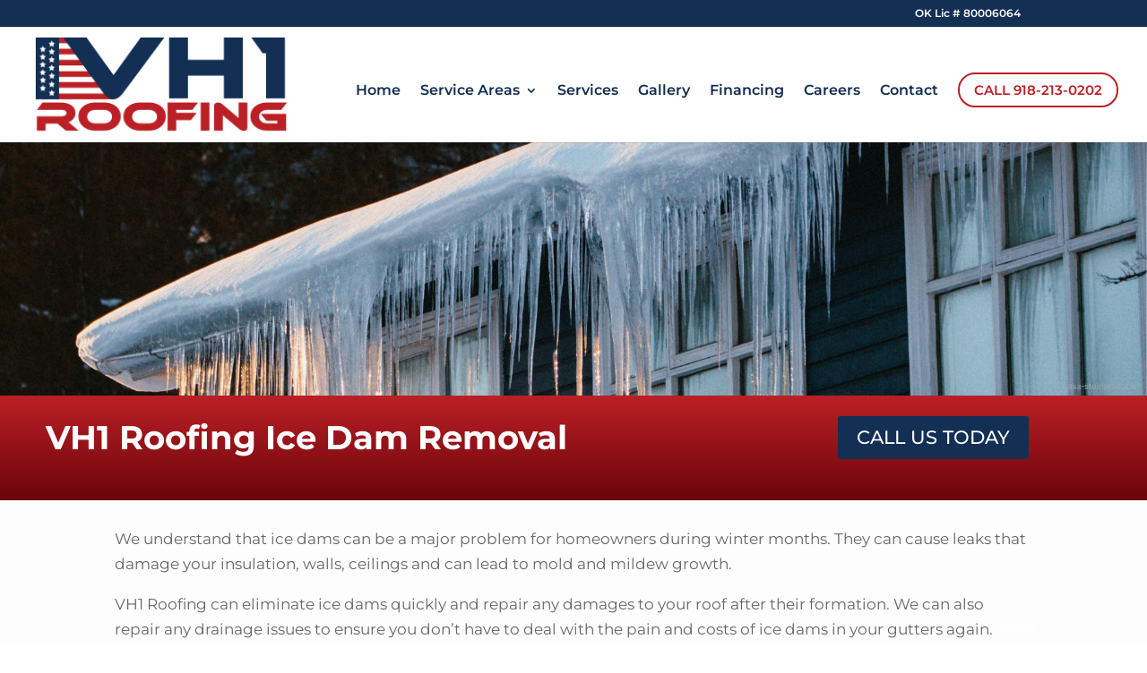

--- FILE ---
content_type: text/css
request_url: https://vh1roofing.com/wp-content/et-cache/633/et-core-unified-633.min.css?ver=1764945932
body_size: 168
content:
#et-info-email:before{display:none}#et-info-phone:before{display:none}.jointoday_button a{color:#bb2026!important;line-height:9px;font-weight:600;padding:13px 16px!important;text-transform:uppercase;font-size:15px!important;border-radius:50px;-webkit-border-radius:50px;-moz-border-radius:50px;display:block;transition:all .5s ease;-webkit-transition:all .5s ease;-moz-transition:all .5s ease;border:2px solid #bb2026}.jointoday_button a:hover{opacity:1!important;color:#fff!important;background-color:#bb2026}.et-fixed-header #top-menu .jointoday_button a:hover{background-color:#bb2026;border:2px solid #bb2026;box-shadow:0px 5px 20px #aab9c3;-moz-box-shadow:0px 5px 20px #aab9c3;-webkit-box-shadow:0px 5px 20px #aab9c3}.et-fixed-header #top-menu .jointoday_button a{color:#fff!important;background-color:#bb2026;box-shadow:0px 0px 0px #be8907;-moz-box-shadow:0px 0px 0px #ffffff;-webkit-box-shadow:0px 0px 0px #ffffff;border:2px solid #bb2026}.et-fixed-header.et_highlight_nav #top-menu .jointoday_button a{background-color:#bb2026;border:2px solid #bb2026;animation:highlight-nav .8s ease;-webkit-animation:highlight-nav .8s ease}#main-header.et-fixed-header.et_highlight_nav #top-menu .jointoday_button a:hover{background-color:#eda900;border:2px solid #eda900;box-shadow:0px 5px 20px #eda900;-moz-box-shadow:0px 5px 20px #eda900;-webkit-box-shadow:0px 5px 20px #eda900}@-webkit-keyframes highlight-nav{0%{-webkit-transform:scale(1);transform:scale(1)}50%{-webkit-transform:scale(1.2);transform:scale(1.2)}100%{-webkit-transform:scale(1);transform:scale(1)}}@keyframes highlight-nav{0%{-webkit-transform:scale(1);transform:scale(1)}50%{-webkit-transform:scale(1.2);transform:scale(1.2)}100%{-webkit-transform:scale(1);transform:scale(1)}}@media (max-width:980px){.et_mobile_menu li{text-align:center}.et_mobile_menu li a{border-bottom:none}.et_mobile_menu li a:hover{background-color:transparent}.jointoday_button a{border-bottom:2px solid #eda800!important}}#et-info-phone{float:right}div#et-info{float:right}@media only screen and (min-width:768px){#et-info{float:right!important;margin-left:40px!important}}#et-info{width:100%}.et-social-icons{float:left!important}.norman-ok-badge-link{float:right}@media(max-width:767px){.norman-ok-badge-link{float:none;display:block;margin-left:auto;margin-right:auto;width:200px}}

--- FILE ---
content_type: text/css
request_url: https://vh1roofing.com/wp-content/et-cache/633/et-core-unified-tb-1513-deferred-633.min.css?ver=1764945933
body_size: 815
content:
.et_pb_section_0_tb_footer.et_pb_section{padding-top:11px;padding-bottom:17px;background-color:#acacac!important}.et_pb_section_0_tb_footer.section_has_divider.et_pb_top_divider .et_pb_top_inside_divider{background-image:url([data-uri]);background-size:100% 15px;top:0;height:15px;z-index:1;transform:scale(1,1)}.et_pb_row_0_tb_footer,body #page-container .et-db #et-boc .et-l .et_pb_row_0_tb_footer.et_pb_row,body.et_pb_pagebuilder_layout.single #page-container #et-boc .et-l .et_pb_row_0_tb_footer.et_pb_row,body.et_pb_pagebuilder_layout.single.et_full_width_page #page-container #et-boc .et-l .et_pb_row_0_tb_footer.et_pb_row{width:99%;max-width:1355px}.et_pb_text_1_tb_footer.et_pb_text,.et_pb_text_2_tb_footer.et_pb_text,.et_pb_text_3_tb_footer.et_pb_text,.et_pb_text_4_tb_footer.et_pb_text,.et_pb_text_5_tb_footer.et_pb_text{color:#112f54!important}.et_pb_text_1_tb_footer{font-size:20px;padding-top:14px!important}.et_pb_text_2_tb_footer{font-weight:700;font-size:20px;padding-top:20px!important;padding-bottom:30px!important;margin-bottom:6px!important}.et_pb_text_3_tb_footer{font-weight:700;font-size:20px;padding-top:20px!important}body #page-container .et_pb_section .dsm_button_0_tb_footer .et_pb_button_one.et_pb_button{border-color:#FFFFFF;border-radius:10px;font-size:18px;font-weight:600!important;background-color:#132F54}body #page-container .et_pb_section .dsm_button_0_tb_footer .et_pb_button_one.et_pb_button:hover{padding-right:2em;padding-left:0.7em}body #page-container .et_pb_section .dsm_button_0_tb_footer .et_pb_button_one.et_pb_button:hover:after{margin-left:.3em;left:auto;margin-left:.3em;opacity:1}body #page-container .et_pb_section .dsm_button_0_tb_footer .et_pb_button_one.et_pb_button:after{line-height:inherit;font-size:inherit!important;opacity:0;margin-left:-1em;left:auto;display:inline-block;font-family:ETmodules!important;font-weight:400!important}body #page-container .et_pb_section .dsm_button_0_tb_footer .et_pb_button_two.et_pb_button{margin-left:20px!important}.dsm_button_0_tb_footer .dsm-button-separator-text{margin-left:10px;margin-right:10px}.dsm_button_0_tb_footer.dsm_button_one_lightbox.dsm-lightbox-custom .mfp-close{color:#FFFFFF}.et_pb_text_4_tb_footer,.et_pb_text_5_tb_footer{font-weight:700;font-size:20px;padding-top:20px!important;margin-bottom:6px!important}.et_pb_social_media_follow_network_0_tb_footer a.icon{background-color:#3b5998!important}.et_pb_social_media_follow_network_1_tb_footer a.icon{background-color:#ea2c59!important}@media only screen and (max-width:980px){body #page-container .et_pb_section .dsm_button_0_tb_footer .et_pb_button_one.et_pb_button:after{line-height:inherit;font-size:inherit!important;margin-left:-1em;left:auto;display:inline-block;opacity:0;content:attr(data-icon);font-family:ETmodules!important;font-weight:400!important}body #page-container .et_pb_section .dsm_button_0_tb_footer .et_pb_button_one.et_pb_button:before{display:none}body #page-container .et_pb_section .dsm_button_0_tb_footer .et_pb_button_one.et_pb_button:hover:after{margin-left:.3em;left:auto;margin-left:.3em;opacity:1}}@media only screen and (max-width:767px){.et_pb_text_3_tb_footer{font-size:15px}body #page-container .et_pb_section .dsm_button_0_tb_footer .et_pb_button_one.et_pb_button:after{line-height:inherit;font-size:inherit!important;margin-left:-1em;left:auto;display:inline-block;opacity:0;content:attr(data-icon);font-family:ETmodules!important;font-weight:400!important}body #page-container .et_pb_section .dsm_button_0_tb_footer .et_pb_button_one.et_pb_button:before{display:none}body #page-container .et_pb_section .dsm_button_0_tb_footer .et_pb_button_one.et_pb_button:hover:after{margin-left:.3em;left:auto;margin-left:.3em;opacity:1}}div.et_pb_section.et_pb_section_3{background-image:linear-gradient(180deg,#bb2026 0%,#6b040b 100%)!important}.et_pb_section_3.et_pb_section{padding-top:6px;padding-bottom:8px}.et_pb_row_4,body #page-container .et-db #et-boc .et-l .et_pb_row_4.et_pb_row,body.et_pb_pagebuilder_layout.single #page-container #et-boc .et-l .et_pb_row_4.et_pb_row,body.et_pb_pagebuilder_layout.single.et_full_width_page #page-container #et-boc .et-l .et_pb_row_4.et_pb_row{width:99%;max-width:1603px}.et_pb_text_3.et_pb_text{color:#ffffff!important}.et_pb_text_3{font-weight:600;font-size:19px;padding-right:10px!important;padding-bottom:0px!important;padding-left:10px!important}.et_pb_text_3 h1{font-weight:600;color:#ffffff!important}.et_pb_text_3 h2{font-weight:600;font-size:40px;color:#FFFFFF!important}.et_pb_button_3_wrapper{margin-top:20px!important;margin-bottom:20px!important}body #page-container .et_pb_section .et_pb_button_3{color:#ffffff!important;border-width:0px!important;font-size:21px;background-color:#132F54}body #page-container .et_pb_section .et_pb_button_3:after{font-size:1.6em}body.et_button_custom_icon #page-container .et_pb_button_3:after{font-size:21px}.et_pb_button_3,.et_pb_button_3:after{transition:all 300ms ease 0ms}.et_pb_section_4.et_pb_section{padding-top:0px;padding-bottom:0px;background-color:#132F54!important}.et_pb_section_5.et_pb_section{padding-top:11px;padding-bottom:17px;background-color:#acacac!important}.et_pb_row_5,body #page-container .et-db #et-boc .et-l .et_pb_row_5.et_pb_row,body.et_pb_pagebuilder_layout.single #page-container #et-boc .et-l .et_pb_row_5.et_pb_row,body.et_pb_pagebuilder_layout.single.et_full_width_page #page-container #et-boc .et-l .et_pb_row_5.et_pb_row{width:99%;max-width:1355px}.et_pb_text_5.et_pb_text,.et_pb_text_6.et_pb_text{color:#112f54!important}.et_pb_text_5{font-weight:700;font-size:24px;padding-top:20px!important}.et_pb_text_6{font-weight:700;font-size:20px;padding-top:20px!important}@media only screen and (max-width:980px){body #page-container .et_pb_section .et_pb_button_3:after{display:inline-block;opacity:0}body #page-container .et_pb_section .et_pb_button_3:hover:after{opacity:1}}@media only screen and (max-width:767px){body #page-container .et_pb_section .et_pb_button_3:after{display:inline-block;opacity:0}body #page-container .et_pb_section .et_pb_button_3:hover:after{opacity:1}.et_pb_text_6{font-size:15px}}